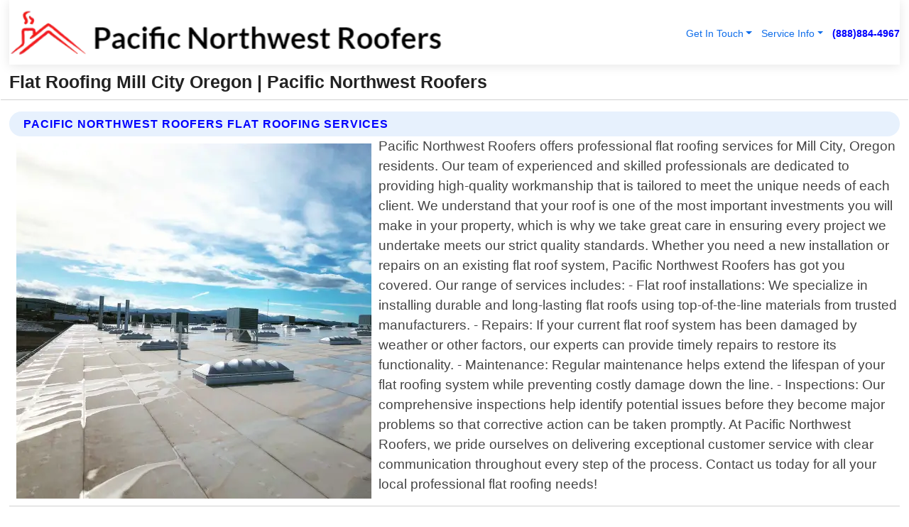

--- FILE ---
content_type: text/html; charset=utf-8
request_url: https://www.pacificnorthwestroofers.com/flat-roofing-mill-city-oregon
body_size: 14419
content:

<!DOCTYPE html>
<html lang="en">
<head id="HeaderTag"><link rel="preconnect" href="//www.googletagmanager.com/" /><link rel="preconnect" href="//www.google-analytics.com" /><link rel="preconnect" href="//maps.googleapis.com/" /><link rel="preconnect" href="//maps.gstatic.com/" /><title>
	Flat Roofing Mill City Oregon
</title><meta charset="utf-8" /><meta content="width=device-width, initial-scale=1.0" name="viewport" /><link id="favicon" href="/Content/Images/1218/FAVICON.png" rel="icon" /><link id="faviconapple" href="/assets/img/apple-touch-icon.png" rel="apple-touch-icon" /><link rel="preload" as="script" href="//cdn.jsdelivr.net/npm/bootstrap@5.3.1/dist/js/bootstrap.bundle.min.js" />
<link rel="canonical" href="https://www.pacificnorthwestroofers.com/flat-roofing-mill-city-oregon" /><meta name="title" content="Flat Roofing Mill City Oregon " /><meta name="description" content="Flat Roofing Mill City Oregon by Pacific Northwest Roofers, A Professional Roofing Services" /><meta name="og:title" content="Flat Roofing Mill City Oregon " /><meta name="og:description" content="Flat Roofing Mill City Oregon by Pacific Northwest Roofers, A Professional Roofing Services" /><meta name="og:site_name" content="https://www.PacificNorthwestRoofers.com" /><meta name="og:type" content="website" /><meta name="og:url" content="https://www.pacificnorthwestroofers.com/flat-roofing-mill-city-oregon" /><meta name="og:image" content="https://www.PacificNorthwestRoofers.com/Content/Images/1218/LOGO.webp" /><meta name="og:image:alt" content="Pacific Northwest Roofers Logo" /><meta name="geo.region" content="US-OR"/><meta name="geo.placename" content="Mill City" /><meta name="geo.position" content="44.7135;-122.437" /><meta name="ICBM" content="44.7135,-122.437" /><script type="application/ld+json">{"@context": "https://schema.org","@type": "LocalBusiness","name": "Pacific Northwest Roofers","address": {"@type": "PostalAddress","addressLocality": "Vancouver","addressRegion": "WA","postalCode": "98683","addressCountry": "US"},"priceRange":"$","image": "https://www.PacificNorthwestRoofers.com/content/images/1218/logo.png","email": "support@PacificNorthwestRoofers.com","telephone": "+18888844967","url": "https://www.pacificnorthwestroofers.com/mill-city-oregon-services","@id":"https://www.pacificnorthwestroofers.com/mill-city-oregon-services","paymentAccepted": [ "cash","check","credit card", "invoice" ],"openingHours": "Mo-Su 00:00-23:59","openingHoursSpecification": [ {"@type": "OpeningHoursSpecification","dayOfWeek": ["Monday","Tuesday","Wednesday","Thursday","Friday","Saturday","Sunday"],"opens": "00:00","closes": "23:59"} ],"geo": {"@type": "GeoCoordinates","latitude": "45.677123","longitude": "-122.47168"},"hasOfferCatalog": {"@context": "http://schema.org","@type": "OfferCatalog","name": "Roofing services","@id": "https://www.pacificnorthwestroofers.com/flat-roofing-mill-city-oregon","itemListElement":[ { "@type":"OfferCatalog", "name":"Pacific Northwest Roofers Services","itemListElement": []}]},"areaServed":[{ "@type":"City","name":"Mill City Oregon","@id":"https://www.pacificnorthwestroofers.com/mill-city-oregon-services"}]}</script></head>
<body id="body" style="display:none;font-family: Arial !important; width: 100% !important; height: 100% !important;">
    
    <script src="https://code.jquery.com/jquery-3.7.1.min.js" integrity="sha256-/JqT3SQfawRcv/BIHPThkBvs0OEvtFFmqPF/lYI/Cxo=" crossorigin="anonymous" async></script>
    <link rel="preload" as="style" href="//cdn.jsdelivr.net/npm/bootstrap@5.3.1/dist/css/bootstrap.min.css" onload="this.onload=null;this.rel='stylesheet';" />
    <link rel="preload" as="style" href="/resource/css/master.css" onload="this.onload=null;this.rel='stylesheet';" />

    <form method="post" action="./flat-roofing-mill-city-oregon" id="mainForm">
<div class="aspNetHidden">
<input type="hidden" name="__VIEWSTATE" id="__VIEWSTATE" value="Ag8TzoMAxtlGpPdeskhO3/0Ud/EacqRacliD50LDnCaPKkzTadT8QEUSEv6iRqn0Cb93u2Degc6GWgVrYLhxnSnJnRIK8mcnF0ywr7mSnCY=" />
</div>

<div class="aspNetHidden">

	<input type="hidden" name="__VIEWSTATEGENERATOR" id="__VIEWSTATEGENERATOR" value="1B59457A" />
	<input type="hidden" name="__EVENTVALIDATION" id="__EVENTVALIDATION" value="gK6wQc/tfOwX8OKNCmMBaT2rfJGSsDef0/IEMGQOJmZoCY69ITppg9fMLGYoZISLGeRdm/mdqzXsAhgfEWHOOcCY/kq9EECQzT3qvb/UT3fR9opgsdfySorQsdvuk5sWW9rO7STiCx7I1DczyHH3ZxNzWgvJJ9zT7Yga6aEF45c+spj7KHqQgBijXaLnF1HPdGnFDFN3cYOKsFAQrVwAS4YEhuPkVh232vrczcAWdu4GI6uIQ88M5g3QWINzSRXyyvRmITzQs6Wv176Hj/9fxYv5ZMlIYXA/aFBdXleuPNDByI/cChcwkOEf8pSsO9T/abvymCS0O7RrpkWK52AhF9V2puJrLfFu3Erz8hr4GSXGK4ZKqNomsft9qP5jxoswLV8/rLi3MTEn7NRPSBBUqu0ihE9Wejg3xZcdMdZ9aCgxUPf+Mcbd9VZk/TBC0FnHPDoePTpLoIx10b+devJmrxEELe4w1wGNJbiQ4QtKaANnCZg2AyoUfttNpidzcyfA2vrIFigFeaFrWpVsjEltOhUZ/95zxR/tuO+32sC3ztEycltDSQVGX93DbCu51aStgwihupmYtZqxXe4OVhnYDWAkl84wMOZapw8BrThrW7ErheJ5YLIqtDV/[base64]/spIXfRKPeliAND0kZcLouA6ytmHVcGVQ/jAENI8uqzmKtjG0IXhlJRPcayEaWyTh1KHH2OfMtZgVoAWw7qOK6BFb8QB17tIsuEIlCLLuImqW8Kur7PnbiNr1zmaq01dwLEna7Caz9dmZ6dCXNv/lxbcwZMvNYhBtle0gsN/7S2W52XltNffbLLNLfL/D+P3T4ElxSUoVCUY6wsLCfyqoLQ6uQGJrODb9YmC9V1+Gz4xlouzkBcEYoZ9cc0W0M812w5VaAiReh4Z/GyvIN/GkQlQI8Wx8w8OZcwHTHqMRzat+3LJ+PGyKovI2we3K8RqTjKjdsObLB840ALyQe8vqCwEH6dW9lD6lxIvzOzwMMTSywB55DPkPPtdbPADTLRB63rICAA3Xt4nCF+qBsm3nLJvWLXdB3WHGsOL0TYSCEAqlR0b50s46vQhfs0UgZ58Nhmeuip/X/6uOzTGoSWSE0XgvkywqvAWC2AMXxO+58zy9hE/kPsBVi1jSvJiS/jkT7IemoiCxPDcrpnmppZZ6aoagTTQ0OKWLouC9f5oaCpr9et7mlcX5ThO/9mZFxbd5sCDYl4aJOawRSuOaysZlMLKb+J97Aykpk+k2gDbxUxl5UaoC61c4Pln8SUHj+RKlDk6uzNt3DGSI+li5ptkdOBigsFmgYigU6D5kKkcndxv4R53aOej47GNRECgmAVlOhKlIBnAji2JFQTuiJhXMtLxkm/mAW9vx8p8R5puabgICTQguBiiRPRJ7bFvrKtuMmFrCnI0Pe1JsKDYmM4D+dVQmJ8M9HQUUOgCX+0diCXCDU44QSJ/0ON7UwjY6itWysitYQhv2+UViblz2dGeQeS3igv9UvfzoSyw14yXhrGEMyD1QOHck4Le4/dzaRatHE2B/F1L5iKuVwoRENAcFeGDdGrjIIIlVmtKBoFTl06awp14nH/aT2j80jOGZUtAtPNDuSP1uMDhNzLg1GbBDp9QeD7HX892R6OkuO5zA6wUYNhd7kquJ3iqdJ3b4G2VYe7caaZMgPo/LQ4oevr/PA45GGFLQmHMI7F0WK2BrBD9FfOQOU1H5tYoIVsrJAWwxIlY/xFKk/oDVnpaFEcZHA32uWD0CAIOb/5bxW7R4VreeA5jlW9fwQZrIdDeIjCJ0b5IB5AuZ/0EyFdrFODzRdnz+G/Ot5P7rEVvwW+4E/nQR3Yc7Dngtj8gFAFMWDc8LZXbqzi9LKfLD2gCqju6BMU5ShYwJQe7Kz5ynQiETJBjiShSkMP4m//5P2xBFLLS8cC1ikS/f8MhT29CabmR2uSbgdbZMtNiVj9VabuPswMLxCVimDflqtgTDS156z/+B4YdlYp52j4hptgxs/VN5CCPR92Py9FHifERr5hZuFn+RL/T3HCnMu7f67/5gN9ZN2YrdZyYwS3A9FpoPbHETD0OLZPceWbFh2t2xS7MlcSqt6AIr93epDqTVllCuRJ7EQMo3SP9T2YZpMhtZY+S0/M/HR1snMHLbrSZ7xOY2nuJN0lMCgLGjjCDg5kqMCfR9F9KqF/lhYhTWun2HAJCai/JuKVZT1JORYtBc0tK+DuVon9zDFleykIo7JPqCYvwjmnyWznzsH9iokKaanocJBUI9Zwb7cTk54U0p00Ke/dn8vj+mPP8W9uVslw3FDknyNINem+1FmlXeVS+UfhFd7Y2t/rwNmGgVQXwMTKNIo3sLJhunJ9SG6l8vizy8VYSzMYWY6NHa+rsnBmVdyXCHKFKsPbPc51SDwWqVuUJA6E8IfSUxlG9cf1hSn95MubI5YVFJrmzVM4QlbJTXFYEJx/IColUJD1yyR73Gyvqq7Zb2+LfWeXb+5C1oNK0QSQU227mUSCC5GQvOLaq57E76sFW2kPTLVDt30Hx+++wZzrL/WWbkl9r0i9peChf42m8fAq38MJSGoQi94uXQYT2jTrg5033qX3k1NQThXyILxWI4xMSykX3/U7Oj81ITVUL5WvmCsuBNxttju/JePLdvAD6ioHgcrsi7udh3qe+Sc5ZuLLMmSd+pBPHad1xVfP+Sl3U5vWOepEVMGAbU4ZZ12Q6jBmAebGZ510v4yrMIOr6qZya4V17VkRtNCX6lo24R6EOZKAUn0Mv+Pi1PKgE1XIoEckqQ/LejdWhNL5lDTKioLJyYBJQenPF/ezlsoSZIrlLTFjNmMXbK3qfya53p9/le2ZSFehpikRK303Qak9guSaVHdKgnTCaN8kwlMpUgMxSmPQ4m2uKiv5i4PDuBwbLexxKZDqvdOqTVoM" />
</div>
        <div id="ButtonsHidden" style="display:none;">
            <input type="submit" name="ctl00$ContactMessageSend" value="Send Contact Message Hidden" id="ContactMessageSend" />
        </div>
        <input name="ctl00$contact_FirstName" type="hidden" id="contact_FirstName" />
        <input name="ctl00$contact_LastName" type="hidden" id="contact_LastName" />
        <input name="ctl00$contact_EmailAddress" type="hidden" id="contact_EmailAddress" />
        <input name="ctl00$contact_PhoneNumber" type="hidden" id="contact_PhoneNumber" />
        <input name="ctl00$contact_Subject" type="hidden" id="contact_Subject" />
        <input name="ctl00$contact_Message" type="hidden" id="contact_Message" />
        <input name="ctl00$contact_ZipCode" type="hidden" id="contact_ZipCode" />
        <input type="hidden" id="masterJsLoad" name="masterJsLoad" value="" />
        <input name="ctl00$ShowConnectorModal" type="hidden" id="ShowConnectorModal" value="true" />
        <input name="ctl00$UseChatModule" type="hidden" id="UseChatModule" />
        <input name="ctl00$metaId" type="hidden" id="metaId" value="1218" />
        <input name="ctl00$isMobile" type="hidden" id="isMobile" />
        <input name="ctl00$affId" type="hidden" id="affId" />
        <input name="ctl00$referUrl" type="hidden" id="referUrl" />
        <input name="ctl00$businessId" type="hidden" id="businessId" value="10010148" />
        <input name="ctl00$stateId" type="hidden" id="stateId" />
        <input name="ctl00$businessPublicPhone" type="hidden" id="businessPublicPhone" />
        <input type="hidden" id="cacheDate" value="1/18/2026 3:50:17 PM" />
        <input name="ctl00$BusinessIndustryPriceCheckIsAffiliate" type="hidden" id="BusinessIndustryPriceCheckIsAffiliate" value="0" />
        
        <div class="form-group">
            <header id="header" style="padding: 0 !important;"><nav class="navbar navbar-expand-sm bg-white navbar-light"><a class="navbar-brand" href="/home" title="Pacific Northwest Roofers Roofing Services"><img src="/content/images/1218/logo.webp" class="img-fluid imgmax500" width="500" height="auto" alt="Pacific Northwest Roofers Roofing Services" style="height: calc(60px + 0.390625vw) !important;width:auto;" title="Pacific Northwest Roofers Logo"></a> <div class="collapse navbar-collapse justify-content-end" id="collapsibleNavbar"> <ul class="navbar-nav"> <li class="nav-item dropdown"> &nbsp; <a class="navlink dropdown-toggle" href="#" role="button" data-bs-toggle="dropdown">Get In Touch</a>&nbsp; <ul class="dropdown-menu"><li><a class="dropdown-item" href="/about" title="About Pacific Northwest Roofers">About Us</a></li><li><a class="dropdown-item" href="/contact" title="Contact Pacific Northwest Roofers">Contact Us</a></li><li><a class="dropdown-item" href="#" onclick="openInstaConnectModal();" title="Instantly Connect With Pacific Northwest Roofers">InstaConnect With Us</span></li><li><a class="dropdown-item" href="/quoterequest" title="Request A Quote From {meta.CompanyName}">Request A Quote</a></li></ul> </li> <li class="nav-item dropdown"> &nbsp;<a class="navlink dropdown-toggle" href="#" role="button" data-bs-toggle="dropdown">Service Info</a>&nbsp; <ul class="dropdown-menu"> <li><a class="dropdown-item" href="/ourservices" title="Pacific Northwest Roofers Services">Services</a></li><li><a class="dropdown-item" href="/serviceareas" title="Pacific Northwest Roofers Service Area">Service Area</a></li></ul> </li></ul> </div><div><button class="navbar-toggler" type="button" data-bs-toggle="collapse" data-bs-target="#collapsibleNavbar" title="show navigation menu"> <span class="navbar-toggler-icon"></span></button>&nbsp;<span class="navlink fontbold" style="color:blue !important;" onclick="openInstaConnectModal();" title="Click to have us call you">(888)884-4967</span></div></nav></header>

            <div id="topNav" class="hdrNav"></div>

            <h1 id="H1Tag" class="h1Main">Flat Roofing Mill City Oregon  | Pacific Northwest Roofers</h1>
            <h2 id="H2Tag" class="h2Main">Pacific Northwest Roofers - Flat Roofing in Mill City Oregon</h2>


            <div id="hero" class="row" style="display: none;">
                

            </div>
            <div id="main" class="row">
                <hr />
                
    <div id="MAINCONTENT_MainContent"><div class="section-title"><h2 class="h2Main">Pacific Northwest Roofers Flat Roofing Services </h2></div><picture><source data-srcset="/images/1218/flat-roofing-mill-city-oregon.webp" type="image/webp" srcset="data:,1w"/><source data-srcset="/images/1218/flat-roofing-mill-city-oregon.jpg" type="image/jpeg" srcset="data:,1w"/><img crossorigin="anonymous" src="/images/1218/flat-roofing-mill-city-oregon.webp" class="textWrap img-fluid imgmax500" alt="Flat-Roofing--in-Mill-City-Oregon-flat-roofing-mill-city-oregon.jpg-image" title="Flat-Roofing--in-Mill-City-Oregon-flat-roofing-mill-city-oregon.jpg"/></picture><p>Pacific Northwest Roofers offers professional flat roofing services for Mill City, Oregon residents. Our team of experienced and skilled professionals are dedicated to providing high-quality workmanship that is tailored to meet the unique needs of each client. We understand that your roof is one of the most important investments you will make in your property, which is why we take great care in ensuring every project we undertake meets our strict quality standards. Whether you need a new installation or repairs on an existing flat roof system, Pacific Northwest Roofers has got you covered. Our range of services includes: - Flat roof installations: We specialize in installing durable and long-lasting flat roofs using top-of-the-line materials from trusted manufacturers. - Repairs: If your current flat roof system has been damaged by weather or other factors, our experts can provide timely repairs to restore its functionality. - Maintenance: Regular maintenance helps extend the lifespan of your flat roofing system while preventing costly damage down the line. - Inspections: Our comprehensive inspections help identify potential issues before they become major problems so that corrective action can be taken promptly. At Pacific Northwest Roofers, we pride ourselves on delivering exceptional customer service with clear communication throughout every step of the process. Contact us today for all your local professional flat roofing needs!</p><hr/> <section class="services"><div class="section-title"><h2 class="h2Main">Mill City Oregon Services Offered</h2></div><h4><a href="/mill-city-oregon-services" title="Mill City Oregon Services" class="cursorpoint106eea">Mill City Oregon Map</a></h4><div class="fullsize100 google-maps noborder"><iframe src="https://www.google.com/maps/embed/v1/place?key=AIzaSyBB-FjihcGfH9ozfyk7l0_OqFAZkXKyBik&q=Mill City Oregon" width="600" height="450" allowfullscreen loading="lazy" referrerpolicy="no-referrer-when-downgrade" title="Mill City Oregon Map"></iframe></div> View Our Full List of <a href="/Mill-City-Oregon-Services" title="Mill City Oregon Services">Mill City Oregon Services</a> </section></div>

            </div>
            <footer id="footer"><hr/><div class='footer-newsletter'> <div class='row justify-content-center'> <div class='col-lg-6'> <h4>Have A Question or Need More Information?</h4> <div class='nonmob'> <div class='displaynone'><p>Enter your phone number and we'll call you right now!</p><input type='text' name='CTCPhone' id='CTCPhone' class='form-control'/></div> <button type='button' class='btn btn-primary' onclick='openInstaConnectModal();'>Contact Us Now</button> </div><div class='mob'><a class='btn-buy mob' href='tel://+1(888)884-4967' title='Click to Call Pacific Northwest Roofers'>Call Or Text Us Now (888)884-4967</a></div></div> </div> </div> <hr/> <div class='footer-top'> <div class='row'><div class='col-lg-12 col-md-12 footer-contact'><h3>Pacific Northwest Roofers</h3><div class='sizesmall'> <p style='color:black;'><strong>Address:</strong>Vancouver WA 98683<br/><strong>Phone:</strong>+18888844967<br/><strong>Email:</strong>support@pacificnorthwestroofers.com<br/></p> </div> </div> <div class='row'> <div class='col-lg-12 col-md-12 footer-links'> <h4>Useful Links</h4><div class='row'><div class='col-md-3'><a href='/home' class='sizelarge' title='Pacific Northwest Roofers Home Page'>Home</a>&nbsp;&nbsp;&nbsp; </div><div class='col-md-3'><a href='/about' class='sizelarge' title='Pacific Northwest Roofers About Page'>About Us</a>&nbsp;&nbsp;&nbsp; </div><div class='col-md-3'><a href='/contact' class='sizelarge' title='Pacific Northwest Roofers Contact Us Page'>Contact Us</a>&nbsp;&nbsp;&nbsp;</div><div class='col-md-3'><a href='/ourservices' class='sizelarge' title='Pacific Northwest Roofers Services'>Services</a>&nbsp;</div></div><div class='row'><div class='col-md-3'><a href='/serviceareas' class='sizelarge' title='Pacific Northwest Roofers Service Area'>Service Area</a>&nbsp;&nbsp;&nbsp; </div><div class='col-md-3'><a href='/termsofservice' class='sizelarge' title='Pacific Northwest Roofers Terms of Service'>Terms of Service</a>&nbsp;&nbsp;&nbsp; </div><div class='col-md-3'><a href='/privacypolicy' class='sizelarge' title='Pacific Northwest Roofers Privacy Policy'>Privacy Policy</a>&nbsp;&nbsp;&nbsp; </div><div class='col-md-3'><a href='/quoterequest' class='sizelarge' title='Pacific Northwest Roofers Quote Request'>Quote Request</a>&nbsp;&nbsp;&nbsp; </div></div></div></div> </div> </div><hr/> <div class='py-4'><div class='sizesmalldarkgrey'>This site serves as a free service to assist homeowners in connecting with local service contractors. All contractors are independent, and this site does not warrant or guarantee any work performed. It is the responsibility of the homeowner to verify that the hired contractor furnishes the necessary license and insurance required for the work being performed. All persons depicted in a photo or video are actors or models and not contractors listed on this site.</div><hr/><div class='copyright'>&copy; Copyright 2018-2026 <strong><span>Pacific Northwest Roofers</span></strong>. All Rights Reserved</div> </div></footer>
        </div>
        <div class="modal fade industryPriceCheck" tabindex="1" style="z-index: 1450" role="dialog" aria-labelledby="industryPriceCheckHeader" aria-hidden="true">
            <div class="modal-dialog modal-lg centermodal">
                <div class="modal-content">
                    <div class="modal-header">
                        <div class="row">
                            <div class="col-md-12">
                                <h5 class="modal-title mt-0" id="industryPriceCheckHeader">Check Live/Current Prices By Industry & Zip Code</h5>
                            </div>
                        </div>
                        <button type="button" id="industryPriceCheckClose" class="close" data-bs-dismiss="modal" aria-hidden="true">×</button>
                    </div>
                    
                    <div class="modal-body" id="industryPriceCheckBody">
                        <div class="row">
                            <div class="col-md-6">
                                <label for="BusinessIndustryPriceCheck" class="control-label">Business Industry</label><br />
                                <select name="ctl00$BusinessIndustryPriceCheck" id="BusinessIndustryPriceCheck" tabindex="2" class="form-control">
	<option selected="selected" value="211">ACA Obamacare Insurance </option>
	<option value="194">Additional Dwelling Units</option>
	<option value="169">Air Conditioning</option>
	<option value="183">Air Duct Cleaning</option>
	<option value="37">Appliance Repair</option>
	<option value="203">Asbestos</option>
	<option value="164">Auto Body Shop</option>
	<option value="134">Auto Detailing</option>
	<option value="165">Auto Glass</option>
	<option value="207">Auto Insurance</option>
	<option value="166">Auto Repair</option>
	<option value="216">Bankruptcy Attorney</option>
	<option value="170">Bathroom Remodeling</option>
	<option value="170">Bathroom Remodeling</option>
	<option value="184">Biohazard Cleanup</option>
	<option value="137">Boat Rental</option>
	<option value="201">Cabinets</option>
	<option value="215">Car Accident Attorney</option>
	<option value="181">Carpet and Rug Dealers</option>
	<option value="43">Carpet Cleaning</option>
	<option value="171">Chimney Cleaning and Repair</option>
	<option value="232">Chiropractor</option>
	<option value="126">Commercial Cleaning</option>
	<option value="185">Commercial Remodeling</option>
	<option value="198">Computer Repair</option>
	<option value="172">Concrete</option>
	<option value="172">Concrete</option>
	<option value="172">Concrete</option>
	<option value="172">Concrete</option>
	<option value="199">Copier Repair</option>
	<option value="186">Covid Cleaning</option>
	<option value="240">Credit Repair</option>
	<option value="218">Criminal Attorney</option>
	<option value="241">Debt Relief</option>
	<option value="200">Decks</option>
	<option value="233">Dentist</option>
	<option value="234">Dermatologists</option>
	<option value="219">Divorce Attorney</option>
	<option value="195">Door Installation</option>
	<option value="236">Drug &amp; Alcohol Addiction Treatment</option>
	<option value="220">DUI Attorney</option>
	<option value="192">Dumpster Rental</option>
	<option value="74">Electrician</option>
	<option value="221">Employment Attorney</option>
	<option value="222">Family Attorney</option>
	<option value="173">Fencing</option>
	<option value="209">Final Expense Insurance</option>
	<option value="197">Fire Damage</option>
	<option value="243">Flight Booking</option>
	<option value="174">Flooring</option>
	<option value="244">Florists</option>
	<option value="223">Foreclosure Attorney</option>
	<option value="202">Foundations</option>
	<option value="132">Garage Door</option>
	<option value="155">Gutter Repair and Replacement</option>
	<option value="66">Handyman</option>
	<option value="210">Health Insurance</option>
	<option value="239">Hearing Aids</option>
	<option value="177">Heating</option>
	<option value="69">Heating and Air Conditioning</option>
	<option value="139">Home and Commercial Security</option>
	<option value="196">Home Internet</option>
	<option value="70">Home Remodeling</option>
	<option value="70">Home Remodeling</option>
	<option value="70">Home Remodeling</option>
	<option value="212">Homeowners Insurance</option>
	<option value="245">Hotels</option>
	<option value="224">Immigration Attorney</option>
	<option value="204">Insulation</option>
	<option value="31">Interior and Exterior Painting</option>
	<option value="242">IRS Tax Debt</option>
	<option value="67">Junk Removal</option>
	<option value="175">Kitchen Remodeling</option>
	<option value="163">Landscaping</option>
	<option value="63">Lawn Care</option>
	<option value="208">Life Insurance</option>
	<option value="246">Limo Services</option>
	<option value="247">Local Moving</option>
	<option value="81">Locksmith</option>
	<option value="248">Long Distance Moving</option>
	<option value="205">Masonry</option>
	<option value="82">Massage</option>
	<option value="225">Medical Malpractice Attorney</option>
	<option value="213">Medicare Supplemental Insurance</option>
	<option value="230">Mesothelioma Attorney</option>
	<option value="176">Mold Removal</option>
	<option value="182">Mold Testing</option>
	<option value="250">Mortgage Loan</option>
	<option value="249">Mortgage Loan Refinance</option>
	<option value="89">Moving</option>
	<option value="187">Paving</option>
	<option value="217">Personal Injury Attorney</option>
	<option value="93">Pest Control</option>
	<option value="214">Pet Insurance</option>
	<option value="235">Physical Therapists</option>
	<option value="133">Plumbing</option>
	<option value="237">Podiatrists</option>
	<option value="108">Pool Building and Remodeling</option>
	<option value="162">Pool Maintenance</option>
	<option value="193">Portable Toilets</option>
	<option value="161">Pressure Washing</option>
	<option value="72">Residential Cleaning</option>
	<option value="136">Roofing</option>
	<option value="188">Satellite TV</option>
	<option value="156">Security Equipment Installation</option>
	<option value="189">Self Storage</option>
	<option value="179">Siding</option>
	<option value="226">Social Security Disability Attorney</option>
	<option value="158">Solar Installation</option>
	<option value="167">Towing Service</option>
	<option value="227">Traffic Attorney</option>
	<option value="168">Tree Service</option>
	<option value="190">TV Repair</option>
	<option value="238">Veterinarians</option>
	<option value="206">Walk-In Tubs</option>
	<option value="135">Water Damage</option>
	<option value="191">Waterproofing</option>
	<option value="178">Wildlife Control</option>
	<option value="178">Wildlife Control</option>
	<option value="228">Wills &amp; Estate Planning Attorney</option>
	<option value="117">Window Cleaning</option>
	<option value="154">Windows and Doors</option>
	<option value="229">Workers Compensation Attorney</option>
	<option value="231">Wrongful Death Attorney</option>

</select>
                            </div>
                            <div class="col-md-6">
                                <label for="BusinessIndustryPriceCheckZipCode" class="control-label">Zip Code</label>
                                <input name="ctl00$BusinessIndustryPriceCheckZipCode" type="text" id="BusinessIndustryPriceCheckZipCode" tabindex="1" title="Please enter the customer 5 digit zip code." class="form-control" Placeholder="Required - Zip Code" />
                            </div>
                        </div>
                        <div class="row">
                            <div class="col-md-6">
                                <label for="BusinessIndustryPriceCheckButton" class="control-label">&nbsp; </label><br />

                                <input type="submit" name="ctl00$BusinessIndustryPriceCheckButton" value="Check Current Bid" onclick="return $(&#39;#BusinessIndustryPriceCheck&#39;).val().length>0 &amp;&amp; $(&#39;#BusinessIndustryPriceCheckZipCode&#39;).val().length>0;" id="BusinessIndustryPriceCheckButton" class="btn btn-success" />
                            </div>
                        </div>
                        <div class="row">
                            <div id="BusinessIndustryPriceCheckResult" class="col-md-12"></div>
                            <button type="button" id="industryPriceCheckOpen" class="btn btn-primary waves-effect waves-light" data-bs-toggle="modal" data-bs-target=".industryPriceCheck" style="display: none;">interact popup</button>

                        </div>
                    </div>
                </div>
            </div>
        </div>
        <div class="modal fade instaConnect" tabindex="100" style="z-index: 1450" role="dialog" aria-labelledby="instaConnectHeader" aria-hidden="true">
            <div class="modal-dialog modal-lg centermodal">
                <div class="modal-content">
                    <div class="modal-header">
                        <div class="row">
                            <div class="col-md-6">
                                <img id="ConnectorLogo" class="width100heightauto" src="/Content/Images/1218/LOGO.webp" alt="Pacific Northwest Roofers" />
                            </div>
                        </div>
                        <button type="button" id="instaConnectClose" class="close" data-bs-dismiss="modal" aria-hidden="true">×</button>
                    </div>
                    <div class="modal-body" id="instaConnectBody">
                        <h5 id="instaConnectHeader" class="modal-title mt-0">Have Roofing Questions or Need A Quote?  Let Us Call You Now!</h5>
                        <div style="font-size: small; font-weight: bold; font-style: italic; color: red;">For Fastest Service, Simply Text Your 5 Digit Zip Code To (888)884-4967 - We Will Call You Immediately To Discuss</div>

                        <hr />
                        <div id="ConnectorCallPanel">
                            <h6>Enter Your Zip Code and Phone Number Below and We'll Call You Immediately</h6>
                            <div class="row">
                                <div class="col-md-6">
                                    <label for="ConnectorPhoneNumber" id="ConnectorPhoneNumberLbl">Phone Number</label>
                                    <input name="ctl00$ConnectorPhoneNumber" type="text" maxlength="10" id="ConnectorPhoneNumber" class="form-control" placeholder="Your Phone number" />
                                </div>
                                <div class="col-md-6">
                                    <label for="ConnectorPostalCode" id="ConnectorPostalCodeLbl">Zip Code</label>
                                    <input name="ctl00$ConnectorPostalCode" type="text" maxlength="5" id="ConnectorPostalCode" class="form-control" placeholder="Your 5 Digit Zip Code" onkeyup="PostalCodeLookupConnector();" OnChange="PostalCodeLookupConnector();" />
                                </div>
                            </div>
                            <div class="row">
                                <div class="col-md-6">
                                    <label for="ConnectorCity" id="ConnectorCityLbl">City</label>
                                    <input name="ctl00$ConnectorCity" type="text" readonly="readonly" id="ConnectorCity" class="form-control" placeholder="Your Auto-Populated City Here" />
                                </div>
                                <div class="col-md-6">
                                    <label for="ConnectorState" id="ConnectorStateLbl">State</label>
                                    <input name="ctl00$ConnectorState" type="text" readonly="readonly" id="ConnectorState" class="form-control" placeholder="Your Auto-Populated State here" />
                                </div>
                            </div>
                            <hr />
                            <div class="row">
                                <div class="col-12" style="font-size:small;font-style:italic;">
                                    By entering your phone number, you consent to receive automated marketing calls and text messages from <b>Pacific Northwest Roofers</b> at the number provided. Consent is not a condition of purchase. Message and data rates may apply. Reply STOP to opt-out at any time
                                </div>

                            </div>
                            <hr />
                            <div class="row">
                                <div class="col-md-12">
                                    <input type="submit" name="ctl00$ConnectorCallButton" value="Call Me Now" onclick="return verifyConnector();" id="ConnectorCallButton" class="btn btn-success" />&nbsp;
                                 <button type="button" id="ConnectorCallCancelButton" onclick="$('#instaConnectClose').click(); return false;" class="btn btn-danger">No Thanks</button>
                                </div>
                            </div>
                        </div>

                    </div>
                </div>
            </div>
        </div>
    </form>
    <div style="display: none;">
        <button type="button" id="instaConnectOpen" class="btn btn-primary waves-effect waves-light" data-bs-toggle="modal" data-bs-target=".instaConnect">instaConnect popup</button>
        <button type="button" class="btn btn-primary" data-bs-toggle="modal" data-bs-target=".connector" id="connectorLaunch">Launch call me modal</button>
    </div>
    

    <!-- Comm100 or fallback chat -->
    <div id="comm100">
    <div id="comm100-button-3b62ccb7-ce40-4842-b007-83a4c0b77727"></div>
    </div>


    
    <button type="button" id="alerterOpen" class="btn btn-primary waves-effect waves-light" data-bs-toggle="modal" data-bs-target=".alerter" style="display: none;">alerter popup</button>
    <div class="modal fade alerter" tabindex="-1" role="dialog" aria-labelledby="alerterHeader" aria-hidden="true">
        <div class="modal-dialog modal-lg">
            <div class="modal-content">
                <div class="modal-header">
                    <h5 class="modal-title mt-0" id="alerterHeader">header text here</h5>
                    <button type="button" class="close" data-bs-dismiss="modal" aria-hidden="true">×</button>
                </div>
                <div class="modal-body" id="alerterBody">
                </div>
            </div>
        </div>
    </div>
    <button type="button" class="btn btn-primary" data-bs-toggle="modal" data-bs-target=".interact" id="interactLaunch" style="display: none;">Launch call me modal</button>
    <div class="modal fade interact" tabindex="1" style="z-index: 1450" role="dialog" aria-labelledby="interactHeader" aria-hidden="true">
        <div class="modal-dialog modal-lg centermodal">
            <div class="modal-content">
                <div class="modal-header">
                    <div class="row">
                        <div class="col-md-6">
                            <img id="InteractLogo" class="width100heightauto" src="/Content/Images/1218/LOGO.webp" alt="Pacific Northwest Roofers" />
                        </div>
                    </div>
                    <button type="button" id="interactClose" class="close" data-bs-dismiss="modal" aria-hidden="true">×</button>
                    <button type="button" id="interactOpen" class="btn btn-primary waves-effect waves-light" data-bs-toggle="modal" data-bs-target=".interact" style="display: none;">interact popup</button>
                </div>
                <div class="modal-body" id="interactBody">
                    <h5 class="modal-title mt-0" id="interactHeader">Do You Have a Question For Us?  We would love to hear from you!</h5>
                    <div style="font-size: small; font-weight: bold; font-style: italic; color: red;">For Fastest Service, Simply Text Us Your 5 Digit Zip Code to (888)884-4967 And We Will Call You Immediately</div>
                    <br />
                    <br />
                    <div>
                        <span onclick="$('#InteractTextPanel').hide();$('#InteractCallPanel').show();" class="btn btn-primary">Speak With Us</span>&nbsp;&nbsp;
                <span onclick="$('#InteractCallPanel').hide();$('#InteractTextPanel').show();" class="btn btn-primary">Message Us</span>
                    </div>
                    <hr />
                    <div id="InteractCallPanel" style="display: none">
                        <h6>Enter Your Contact Info Below and We'll Call You Right Now</h6>
                        <input type="text" id="UserNameCall" placeholder="Your Name" class="form-control" /><br />
                        <input type="text" id="UserPhoneNumberCall" placeholder="Your Phone Number" class="form-control" /><br />
                        <input type="text" id="UserPostalCodeCall" placeholder="Your Postal Code" class="form-control" /><br />
                        <input type="text" id="UserEmailCall" placeholder="Your Email Address (Optional)" class="form-control" /><br />
                        <input type="checkbox" id="chkPermission2" style="font-size: x-large;" />&nbsp;I agree to receive automated call(s) or text(s) at this number using an automatic phone dialing system by, or on behalf of the business, with the sole purpose of connecting me to a phone representative or company voice mail system.  I understand I do not have to consent in order to purchase any products or services.  Carrier charges may apply.<br />
                        <br />
                        <span onclick="UserCall();" class="btn btn-success">Call Me Now</span>
                    </div>
                    <div id="InteractTextPanel" style="display: none">
                        <h6>Please Enter Your Contact Info Below and We'll Receive Your Message Right Now</h6>
                        <input type="text" id="UserNameText" placeholder="Your Name" class="form-control" /><br />
                        <input type="text" id="UserPhoneNumberText" placeholder="Your Phone Number" class="form-control" /><br />
                        <input type="text" id="UserPostalCodeText" placeholder="Your Postal Code" class="form-control" /><br />
                        <input type="text" id="UserEmailText" placeholder="Your Email Address (Optional)" class="form-control" /><br />
                        <textarea id="UserTextMessage" placeholder="Your Message Here" rows="2" class="form-control"></textarea><br />
                        <input type="checkbox" id="chkPermission" style="font-size: x-large;" />&nbsp;I agree to receive automated call(s) or text(s) at this number using an automatic phone dialing system by, or on behalf of the business, with the sole purpose of connecting me to a phone representative or company voice mail system.  I understand I do not have to consent in order to purchase any products or services.  Carrier charges may apply.<br />
                        <br />
                        <span onclick="UserText();" class="btn btn-success">Submit Message</span>
                    </div>
                </div>
            </div>
        </div>

    </div>
    
    
       
    <script defer src='https://www.googletagmanager.com/gtag/js?id=G-JMRV0WFVEM' onload='gtagSetup();'></script><script>function gtagSetup(){window.dataLayer = window.dataLayer || []; function gtag() { dataLayer.push(arguments); } gtag('js', new Date()); gtag('config', 'G-JMRV0WFVEM');}</script>

    <style>
        #hero {
            background: url('/assets/img/hero-bg.webp'), url('/assets/img/hero-bg.jpg');
        }
    </style>
     <script src="/resource/js/master.min.js" onload="this.onload==null;masterJsLoaded();" async></script>

    <script>
        function loaded() {
            try {
                if (window.jQuery && document.getElementById('masterJsLoad').value === 'y') {
                    //
                    $.getScript("//cdn.jsdelivr.net/npm/bootstrap@5.3.1/dist/js/bootstrap.bundle.min.js")

                        .done(function (script, textStatus) {
                             
                            // Script loaded successfully
                            console.log("Script loaded:", textStatus);
                            // You can now use the functions and variables defined in the loaded script
                        })
                        .fail(function (jqxhr, settings, exception) {
                            alert('failed');
                            // Handle the error if the script fails to load
                            console.error("Error loading script:", exception);
                        });

                    deferredTasks();
                    $("#body").show();
                }
                else {
                    setTimeout(loaded, 10);
                }
            }
            catch (ex) {
                alert('loaded-->' + ex);
            }
        }
        function masterJsLoaded() {
            try {
                document.getElementById('masterJsLoad').value = 'y';
                loaded();
            }
            catch (ex) {
                alert('masterJsLoaded-->' + ex);
            }
        }


    </script> 

    
    
    <link href="/assets/css/datatables.net.css" rel="stylesheet" type="text/css" />
    <script src="https://cdn.datatables.net/1.12.1/js/jquery.dataTables.min.js" onload="this.onload==null; dataTableInitializeMaster('industryCoverageDt', true);"></script>
     
</body>
</html>
